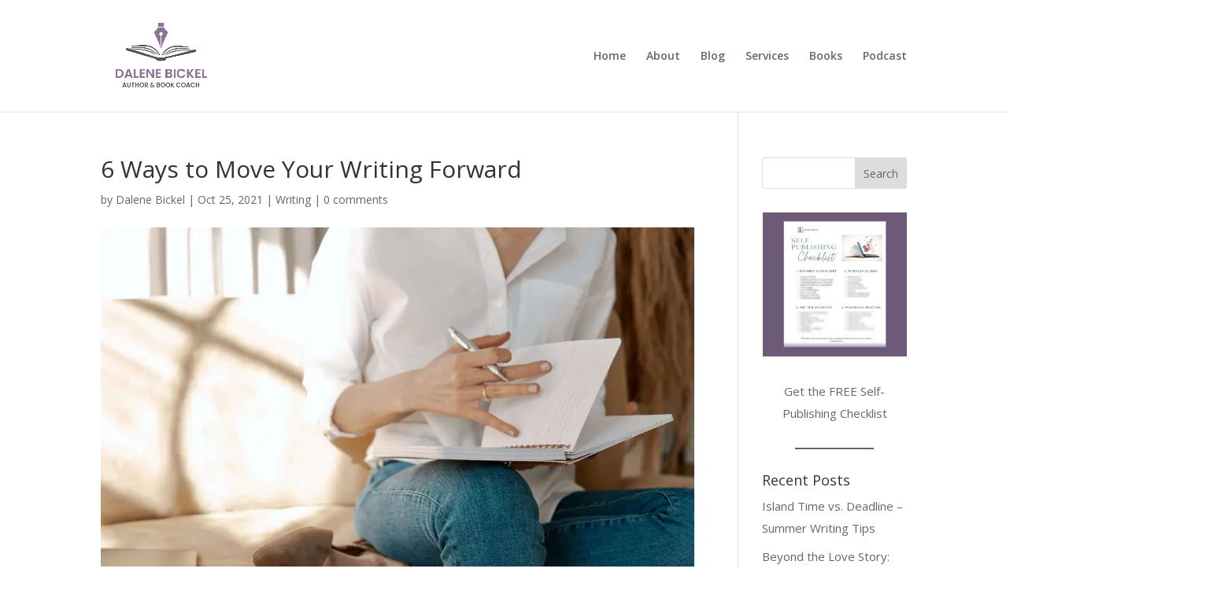

--- FILE ---
content_type: text/css
request_url: https://dalenebickel.com/wp-content/et-cache/685/et-core-unified-deferred-685.min.css?ver=1768626357
body_size: 61
content:
div.et_pb_section.et_pb_section_0{background-image:linear-gradient(180deg,#f4f4f4 0%,#ffffff 100%)!important}.et_pb_section_0.et_pb_section{padding-top:100px;padding-bottom:10%;padding-left:16px;margin-top:1px;background-color:#f4f4f4!important}.et_pb_row_0.et_pb_row{padding-top:17px!important;margin-top:-49px!important;margin-right:auto!important;margin-left:8px!important;padding-top:17px}